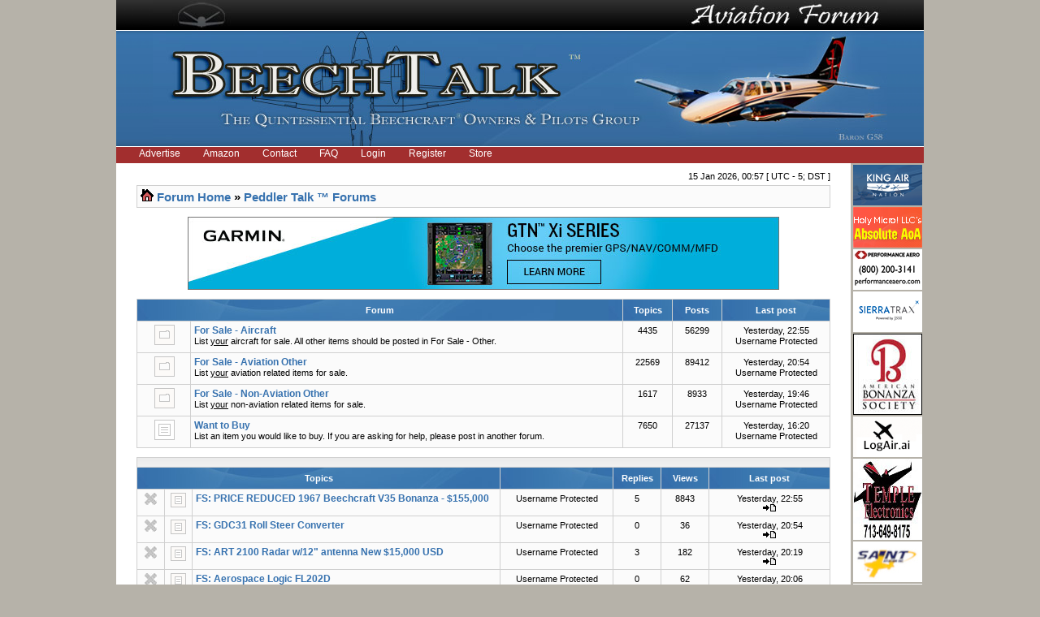

--- FILE ---
content_type: text/html; charset=UTF-8
request_url: https://www.beechtalk.com/forums/viewforum.php?f=6&sid=6fbb88d1ae347cf83a331408768f0128
body_size: 10272
content:
<!DOCTYPE html PUBLIC "-//W3C//DTD XHTML 1.0 Transitional//EN" "http://www.w3.org/TR/xhtml1/DTD/xhtml1-transitional.dtd">
<html xmlns="http://www.w3.org/1999/xhtml" dir="ltr" lang="en-gb" xml:lang="en-gb">
<head>

<meta http-equiv="content-type" content="text/html; charset=UTF-8" />
<meta http-equiv="content-language" content="en-gb" />
<meta http-equiv="X-UA-Compatible" content="IE=EmulateIE7" />
<meta http-equiv="content-style-type" content="text/css" />
<meta http-equiv="imagetoolbar" content="no" />
<meta name="robots" content="noarchive" />
<meta name="googlebot" content="noarchive" />
<meta name="resource-type" content="document" />
<meta name="distribution" content="global" />
<meta name="copyright" content="2002-2006 phpBB Group" />
<meta name="keywords" content="beech beechcraft bonanza baron king queen air raytheon forum forums skipper sundowner musketeer travel pilots pilot owner owners" />
<meta name="description" content="A Beechcraft (Raytheon) Owners &amp; Pilots Group providing discussion forums for all Beech aircraft.  Includes the Bonanza, Baron, King Air, and Premier lines of airplanes, turboprops, and turbojets." />


<link rel="icon" href="https://www.beechtalk.net/images/favicon.ico" type="image/x-icon" />
<link rel="shortcut icon" href="https://www.beechtalk.net/images/favicon.ico" type="image/x-icon" />
<title>BeechTalk - View forum - Peddler Talk ™ Forums</title>

<link rel="stylesheet" href="./styles/BeechTalkStyle/theme/stylesheet.css" type="text/css" />

<script type="text/javascript">
// <![CDATA[


function popup(url, width, height, name)
      {
       if (!name)
       {
          name = '_popup';
       }

       window.open(url.replace(/&amp;/g, '&'), name, 'height=' + height + ',resizable=yes,scrollbars=yes,width=' + width);
         return false;
      }


function jumpto()
{
	var page = prompt('Enter the page number you wish to go to:', '1');
	var perpage = '';
	var base_url = '';

	if (page !== null && !isNaN(page) && page > 0)
	{
		document.location.href = base_url.replace(/&amp;/g, '&') + '&start=' + ((page - 1) * perpage);
	}
}

/**
* Find a member
*/
function find_username()
      {
       popup(url, 760, 570, '_usersearch');
         return false;
      }

/**
* Mark/unmark checklist
* id = ID of parent container, name = name prefix, state = state [true/false]
*/
function marklist(id, name, state)
{
	var parent = document.getElementById(id);
	if (!parent)
	{
		eval('parent = document.' + id);
	}

	if (!parent)
	{
		return;
	}

	var rb = parent.getElementsByTagName('input');
	
	for (var r = 0; r < rb.length; r++)
	{
		if (rb[r].name.substr(0, name.length) == name)
		{
			rb[r].checked = state;
		}
	}
}

function chgClass(element, newClass) {
	var currentClassValue = element.className;
      
	element.className = newClass;
}
 


// ]]>
</script>
</head>
<body class="ltr" onload="document.login.username.focus();">

<a name="top"></a>

<div class="main-wrapper">
	<div class="logoheader">
		<div class="logotop">
			<img class="btbanner" alt="banner" src="https://www.beechtalk.net/images/btbanner-904px-top-new.jpg" />
		</div>
		<div class="logoline"></div>
		<div class="logobottom">
			<img class="btbanner" alt="banner" src="https://www.beechtalk.net/images/btbanner-bottom-current.jpg" />
		</div>
		<div class="logoline"></div>
	</div>
	<div id="menubar">

		<ul id="redbar">
		
		<li><a href="/btc/advertise/">Advertise</a></li>
		<li><a href="/btc/amazon/">Amazon</a></li>
		<li><a href="/btc/btcontact/">Contact</a></li>
		<li><a href="./faq.php?sid=a9bc00a59b59d8c3b41d3992132ea404"">FAQ</a></li>
		<li><a href="/forums/ucp.php?mode=login">Login</a></li>
		<li><a href="./ucp.php?mode=register&amp;sid=a9bc00a59b59d8c3b41d3992132ea404">Register</a></li>
		<li><a href="http://beechtalk.qbstores.com">Store</a></li>
		
		</ul>
		

	</div>

<table width="100%" border="0" cellspacing="0" cellpadding="0" class="btmain">

<tr><td> <!-- btmain -->
	<table width="100%" cellspacing="0" cellpadding="0" class="btmiddle">
	<tr>
	<td width="100%" class="">
	<div id="datebar">
		
		<p style="float:right">15 Jan 2026, 00:57 [ UTC - 5; DST ]</p>
	</div>
	</td>
	</tr>
	<tr>
	<td width="100%">
<div id="wrapcentre">

	<table class="tablebg" width="100%" cellspacing="1" cellpadding="0" style="margin-top: 5px;">
	<tr>
		<td class="row1">
			<p class="breadcrumbs"><img alt="" src="https://www.beechtalk.net/images/nav_icon.gif" border="0"/>&nbsp;<a href="./index.php?sid=a9bc00a59b59d8c3b41d3992132ea404">Forum Home</a> &#187; <a href="./viewforum.php?f=6&amp;sid=a9bc00a59b59d8c3b41d3992132ea404">Peddler Talk ™ Forums</a></p>
		</td>
	</tr>
	</table>
<br>
<center><a href="https://www.beechtalk.com/btc/redir/index.cgi?cid=00000728"><img src="https://www.beechtalk.net/images/bts/Garmin2025-09-22.jpg" alt="Garmin International (Banner)"/></a></center>

	<br />
<!--	<center><h2><font color="#FF0000">Update:</font>There will be a scheduled maintenance period starting at <font color="#FF0000">7a Central (1200Z)</font> today.<br>The board will be inaccessible for approximately 1 hour.  Thanks for your patience!</h2></center><br>   -->

   
<script>
function ignore(forumid,topicid) {
   if (window.XMLHttpRequest) {// code for IE7+, Firefox, Chrome, Opera, Safari
      xmlhttp=new XMLHttpRequest();
   } else {// code for IE6, IE5
      xmlhttp=new ActiveXObject("Microsoft.XMLHTTP");
   }
   xmlhttp.onreadystatechange=function() {
      if (xmlhttp.readyState==4 && xmlhttp.status==200) {
			if(forumid) {
         	id="ignoref"+forumid;
				document.getElementById(id).innerHTML='Ignore Forum';
				if(xmlhttp.responseText=='Ignored') {
					alert('You are now ignoring this forum.  No threads from it will show in View Unread Posts.  Click the link again to remove it from your ignore list.');
					document.getElementById(id).innerHTML='Unignore Forum';
				}
			} else {
				id="ignoret"+topicid;
				ignoreimg = "https://www.beechtalk.net/images/xignore.jpg";
				if(xmlhttp.responseText=='Ignored') {
					ignoreimg = "https://www.beechtalk.net/images/xignorered.jpg";
				}
				document.getElementById(id).src = ignoreimg;
			}	
         document.getElementById(id).src = ignoreimg;
      } else {
      }
   }
	if(forumid) {
	   xmlhttp.open("GET","/forums/ignore.php?f="+forumid,true);
	} else {
	   xmlhttp.open("GET","/forums/ignore.php?t="+topicid,true);
	}
   xmlhttp.send();
}
</script>

<table class="tablebg" cellspacing="1" width="100%">
<!-- <tr>
	<td class="cat" colspan="5" align="right"><a class="nav" href="./index.php?hash=3c372fee&amp;mark=forums&amp;sid=a9bc00a59b59d8c3b41d3992132ea404" onClick="return confirm('Do you want to mark ALL forums read now?')" >Mark All Read</a>&nbsp;</td>
</tr> -->
<tr>
	<th colspan="2">&nbsp;Forum&nbsp;</th>
	<th width="50">&nbsp;Topics&nbsp;</th>
	<th width="50">&nbsp;Posts&nbsp;</th>
	<th>&nbsp;Last post&nbsp;</th>
</tr>

		<tr>
			<td class="rowindex width="50" align="center"><img src="https://www.beechtalk.net/images/theme/forum_read_subforum.gif" width="46" height="25" alt="No unread posts" title="No unread posts" /></td>
			<td class="rowindex width="100%">
				
				<a class="forumlink" href="./viewforum.php?f=43&amp;sid=a9bc00a59b59d8c3b41d3992132ea404">For Sale - Aircraft</a>
				<p class="forumdesc">List <span style="text-decoration: underline">your</span> aircraft for sale. All other items should be posted in For Sale - Other.</p>
				
			</td>
			<td class="rowindex" align="center"><p class="topicdetails">4435</p></td>
			<td class="rowindex" align="center"><p class="topicdetails">56299</p></td>
			<td class="rowindex" align="center" nowrap="nowrap">
				
					<p class="topicdetails">Yesterday, 22:55</p>
					
						<p class="topicdetails">Username Protected
					
					</p>
				
			</td>
		</tr>
	
		<tr>
			<td class="rowindex width="50" align="center"><img src="https://www.beechtalk.net/images/theme/forum_read_subforum.gif" width="46" height="25" alt="No unread posts" title="No unread posts" /></td>
			<td class="rowindex width="100%">
				
				<a class="forumlink" href="./viewforum.php?f=44&amp;sid=a9bc00a59b59d8c3b41d3992132ea404">For Sale - Aviation Other</a>
				<p class="forumdesc">List <span style="text-decoration: underline">your</span> aviation related items for sale.</p>
				
			</td>
			<td class="rowindex" align="center"><p class="topicdetails">22569</p></td>
			<td class="rowindex" align="center"><p class="topicdetails">89412</p></td>
			<td class="rowindex" align="center" nowrap="nowrap">
				
					<p class="topicdetails">Yesterday, 20:54</p>
					
						<p class="topicdetails">Username Protected
					
					</p>
				
			</td>
		</tr>
	
		<tr>
			<td class="rowindex width="50" align="center"><img src="https://www.beechtalk.net/images/theme/forum_read_subforum.gif" width="46" height="25" alt="No unread posts" title="No unread posts" /></td>
			<td class="rowindex width="100%">
				
				<a class="forumlink" href="./viewforum.php?f=46&amp;sid=a9bc00a59b59d8c3b41d3992132ea404">For Sale - Non-Aviation Other</a>
				<p class="forumdesc">List <span style="text-decoration: underline">your</span> non-aviation related items for sale.</p>
				
			</td>
			<td class="rowindex" align="center"><p class="topicdetails">1617</p></td>
			<td class="rowindex" align="center"><p class="topicdetails">8933</p></td>
			<td class="rowindex" align="center" nowrap="nowrap">
				
					<p class="topicdetails">Yesterday, 19:46</p>
					
						<p class="topicdetails">Username Protected
					
					</p>
				
			</td>
		</tr>
	
		<tr>
			<td class="rowindex width="50" align="center"><img src="https://www.beechtalk.net/images/theme/forum_read.gif" width="46" height="25" alt="No unread posts" title="No unread posts" /></td>
			<td class="rowindex width="100%">
				
				<a class="forumlink" href="./viewforum.php?f=45&amp;sid=a9bc00a59b59d8c3b41d3992132ea404">Want to Buy</a>
				<p class="forumdesc">List an item you would like to buy.  If you are asking for help, please post in another forum.</p>
				
			</td>
			<td class="rowindex" align="center"><p class="topicdetails">7650</p></td>
			<td class="rowindex" align="center"><p class="topicdetails">27137</p></td>
			<td class="rowindex" align="center" nowrap="nowrap">
				
					<p class="topicdetails">Yesterday, 16:20</p>
					
						<p class="topicdetails">Username Protected
					
					</p>
				
			</td>
		</tr>
	
</table>
	<br clear="all" />

	<div id="pageheader">
		<!-- <h2><a class="titles" href="./viewforum.php?f=6&amp;sid=a9bc00a59b59d8c3b41d3992132ea404">Peddler Talk ™ Forums</a></h2> -->

		
	</div>

<div id="pagecontent">


		<table class="tablebg" width="100%" cellspacing="1">
		<tr>
			<td class="cat" colspan="7">
				<table width="100%" cellspacing="0">
				<tr class="nav">
					<td valign="middle">&nbsp;</td>
					<td align="right" valign="middle">&nbsp;</td>
				</tr>
				</table>
			</td>
		</tr>

		<tr>
			
				<th colspan="3">&nbsp;Topics&nbsp;</th>
			
			<th>&nbsp;</th>
			<th>&nbsp;Replies&nbsp;</th>
			<th>&nbsp;Views&nbsp;</th>
			<th>&nbsp;Last post&nbsp;</th>
		</tr>

		

			<tr>
				
					<td class="row1" width="25" align="center"><img id="ignoret229759" onclick="ignore(0, 229759)" src="https://www.beechtalk.net/images/xignore.jpg" alt="Permanently Ignore Thread" title="Permanently Ignore Thread" border="0"></td>
				
				<td class="row1" width="25" align="center"><img src="https://www.beechtalk.net/images/theme/topic_read.gif" width="19" height="18" alt="No unread posts" title="No unread posts" /></td>
				<td class="row1">
					
					 <a title="Posted: 31 May 2024, 19:02" href="./viewtopic.php?f=43&amp;t=229759&amp;sid=a9bc00a59b59d8c3b41d3992132ea404" class="topictitle">FS: PRICE REDUCED 1967 Beechcraft V35 Bonanza - $155,000</a>
					
				</td>
				<td class="row2" width="130" align="center"><p class="topicauthor">Username Protected</p></td>
				<td class="row1" width="50" align="center"><p class="topicdetails">5</p></td>
				<td class="row2" width="50" align="center"><p class="topicdetails">8843</p></td>
				<td class="row1" width="140" align="center">
					<p class="topicdetails" style="white-space: nowrap;">Yesterday, 22:55</p>
					<p class="topicdetails">
						<a href="./viewtopic.php?f=43&amp;t=229759&amp;p=3685013&amp;sid=a9bc00a59b59d8c3b41d3992132ea404#p3685013"><img src="https://www.beechtalk.net/images/theme/icon_topic_latest.gif" width="18" height="9" alt="View the latest post" title="View the latest post" /></a>
					</p>
				</td>
			</tr>

		

			<tr>
				
					<td class="row1" width="25" align="center"><img id="ignoret243937" onclick="ignore(0, 243937)" src="https://www.beechtalk.net/images/xignore.jpg" alt="Permanently Ignore Thread" title="Permanently Ignore Thread" border="0"></td>
				
				<td class="row1" width="25" align="center"><img src="https://www.beechtalk.net/images/theme/topic_read.gif" width="19" height="18" alt="No unread posts" title="No unread posts" /></td>
				<td class="row1">
					
					 <a title="Posted: Yesterday, 20:54" href="./viewtopic.php?f=44&amp;t=243937&amp;sid=a9bc00a59b59d8c3b41d3992132ea404" class="topictitle">FS: GDC31 Roll Steer Converter</a>
					
				</td>
				<td class="row2" width="130" align="center"><p class="topicauthor">Username Protected</p></td>
				<td class="row1" width="50" align="center"><p class="topicdetails">0</p></td>
				<td class="row2" width="50" align="center"><p class="topicdetails">36</p></td>
				<td class="row1" width="140" align="center">
					<p class="topicdetails" style="white-space: nowrap;">Yesterday, 20:54</p>
					<p class="topicdetails">
						<a href="./viewtopic.php?f=44&amp;t=243937&amp;p=3690597&amp;sid=a9bc00a59b59d8c3b41d3992132ea404#p3690597"><img src="https://www.beechtalk.net/images/theme/icon_topic_latest.gif" width="18" height="9" alt="View the latest post" title="View the latest post" /></a>
					</p>
				</td>
			</tr>

		

			<tr>
				
					<td class="row1" width="25" align="center"><img id="ignoret243918" onclick="ignore(0, 243918)" src="https://www.beechtalk.net/images/xignore.jpg" alt="Permanently Ignore Thread" title="Permanently Ignore Thread" border="0"></td>
				
				<td class="row1" width="25" align="center"><img src="https://www.beechtalk.net/images/theme/topic_read.gif" width="19" height="18" alt="No unread posts" title="No unread posts" /></td>
				<td class="row1">
					
					 <a title="Posted: Yesterday, 11:26" href="./viewtopic.php?f=44&amp;t=243918&amp;sid=a9bc00a59b59d8c3b41d3992132ea404" class="topictitle">FS: ART 2100 Radar w/12&quot; antenna New $15,000 USD</a>
					
				</td>
				<td class="row2" width="130" align="center"><p class="topicauthor">Username Protected</p></td>
				<td class="row1" width="50" align="center"><p class="topicdetails">3</p></td>
				<td class="row2" width="50" align="center"><p class="topicdetails">182</p></td>
				<td class="row1" width="140" align="center">
					<p class="topicdetails" style="white-space: nowrap;">Yesterday, 20:19</p>
					<p class="topicdetails">
						<a href="./viewtopic.php?f=44&amp;t=243918&amp;p=3690574&amp;sid=a9bc00a59b59d8c3b41d3992132ea404#p3690574"><img src="https://www.beechtalk.net/images/theme/icon_topic_latest.gif" width="18" height="9" alt="View the latest post" title="View the latest post" /></a>
					</p>
				</td>
			</tr>

		

			<tr>
				
					<td class="row1" width="25" align="center"><img id="ignoret243934" onclick="ignore(0, 243934)" src="https://www.beechtalk.net/images/xignore.jpg" alt="Permanently Ignore Thread" title="Permanently Ignore Thread" border="0"></td>
				
				<td class="row1" width="25" align="center"><img src="https://www.beechtalk.net/images/theme/topic_read.gif" width="19" height="18" alt="No unread posts" title="No unread posts" /></td>
				<td class="row1">
					
					 <a title="Posted: Yesterday, 20:06" href="./viewtopic.php?f=44&amp;t=243934&amp;sid=a9bc00a59b59d8c3b41d3992132ea404" class="topictitle">FS: Aerospace Logic FL202D</a>
					
				</td>
				<td class="row2" width="130" align="center"><p class="topicauthor">Username Protected</p></td>
				<td class="row1" width="50" align="center"><p class="topicdetails">0</p></td>
				<td class="row2" width="50" align="center"><p class="topicdetails">62</p></td>
				<td class="row1" width="140" align="center">
					<p class="topicdetails" style="white-space: nowrap;">Yesterday, 20:06</p>
					<p class="topicdetails">
						<a href="./viewtopic.php?f=44&amp;t=243934&amp;p=3690570&amp;sid=a9bc00a59b59d8c3b41d3992132ea404#p3690570"><img src="https://www.beechtalk.net/images/theme/icon_topic_latest.gif" width="18" height="9" alt="View the latest post" title="View the latest post" /></a>
					</p>
				</td>
			</tr>

		

			<tr>
				
					<td class="row1" width="25" align="center"><img id="ignoret243924" onclick="ignore(0, 243924)" src="https://www.beechtalk.net/images/xignore.jpg" alt="Permanently Ignore Thread" title="Permanently Ignore Thread" border="0"></td>
				
				<td class="row1" width="25" align="center"><img src="https://www.beechtalk.net/images/theme/topic_read.gif" width="19" height="18" alt="No unread posts" title="No unread posts" /></td>
				<td class="row1">
					
					 <a title="Posted: Yesterday, 13:52" href="./viewtopic.php?f=44&amp;t=243924&amp;sid=a9bc00a59b59d8c3b41d3992132ea404" class="topictitle">FS: Aspen E5 w/ ACU New w/ Warranty $4500</a>
					
				</td>
				<td class="row2" width="130" align="center"><p class="topicauthor">Username Protected</p></td>
				<td class="row1" width="50" align="center"><p class="topicdetails">1</p></td>
				<td class="row2" width="50" align="center"><p class="topicdetails">104</p></td>
				<td class="row1" width="140" align="center">
					<p class="topicdetails" style="white-space: nowrap;">Yesterday, 19:59</p>
					<p class="topicdetails">
						<a href="./viewtopic.php?f=44&amp;t=243924&amp;p=3690568&amp;sid=a9bc00a59b59d8c3b41d3992132ea404#p3690568"><img src="https://www.beechtalk.net/images/theme/icon_topic_latest.gif" width="18" height="9" alt="View the latest post" title="View the latest post" /></a>
					</p>
				</td>
			</tr>

		

			<tr>
				
					<td class="row1" width="25" align="center"><img id="ignoret243933" onclick="ignore(0, 243933)" src="https://www.beechtalk.net/images/xignore.jpg" alt="Permanently Ignore Thread" title="Permanently Ignore Thread" border="0"></td>
				
				<td class="row1" width="25" align="center"><img src="https://www.beechtalk.net/images/theme/topic_read.gif" width="19" height="18" alt="No unread posts" title="No unread posts" /></td>
				<td class="row1">
					
					 <a title="Posted: Yesterday, 19:46" href="./viewtopic.php?f=46&amp;t=243933&amp;sid=a9bc00a59b59d8c3b41d3992132ea404" class="topictitle">FS: 2012 John Deere 3320R Cab AC Heat, Loader, Snow blower</a>
					
				</td>
				<td class="row2" width="130" align="center"><p class="topicauthor">Username Protected</p></td>
				<td class="row1" width="50" align="center"><p class="topicdetails">0</p></td>
				<td class="row2" width="50" align="center"><p class="topicdetails">114</p></td>
				<td class="row1" width="140" align="center">
					<p class="topicdetails" style="white-space: nowrap;">Yesterday, 19:46</p>
					<p class="topicdetails">
						<a href="./viewtopic.php?f=46&amp;t=243933&amp;p=3690564&amp;sid=a9bc00a59b59d8c3b41d3992132ea404#p3690564"><img src="https://www.beechtalk.net/images/theme/icon_topic_latest.gif" width="18" height="9" alt="View the latest post" title="View the latest post" /></a>
					</p>
				</td>
			</tr>

		

			<tr>
				
					<td class="row1" width="25" align="center"><img id="ignoret243660" onclick="ignore(0, 243660)" src="https://www.beechtalk.net/images/xignore.jpg" alt="Permanently Ignore Thread" title="Permanently Ignore Thread" border="0"></td>
				
				<td class="row1" width="25" align="center"><img src="https://www.beechtalk.net/images/theme/topic_read.gif" width="19" height="18" alt="No unread posts" title="No unread posts" /></td>
				<td class="row1">
					
					 <a title="Posted: 02 Jan 2026, 17:00" href="./viewtopic.php?f=46&amp;t=243660&amp;sid=a9bc00a59b59d8c3b41d3992132ea404" class="topictitle">FS:2005 BMW 330Ci convertible</a>
					
				</td>
				<td class="row2" width="130" align="center"><p class="topicauthor">Username Protected</p></td>
				<td class="row1" width="50" align="center"><p class="topicdetails">8</p></td>
				<td class="row2" width="50" align="center"><p class="topicdetails">1002</p></td>
				<td class="row1" width="140" align="center">
					<p class="topicdetails" style="white-space: nowrap;">Yesterday, 19:40</p>
					<p class="topicdetails">
						<a href="./viewtopic.php?f=46&amp;t=243660&amp;p=3690558&amp;sid=a9bc00a59b59d8c3b41d3992132ea404#p3690558"><img src="https://www.beechtalk.net/images/theme/icon_topic_latest.gif" width="18" height="9" alt="View the latest post" title="View the latest post" /></a>
					</p>
				</td>
			</tr>

		

			<tr>
				
					<td class="row1" width="25" align="center"><img id="ignoret243931" onclick="ignore(0, 243931)" src="https://www.beechtalk.net/images/xignore.jpg" alt="Permanently Ignore Thread" title="Permanently Ignore Thread" border="0"></td>
				
				<td class="row1" width="25" align="center"><img src="https://www.beechtalk.net/images/theme/topic_read.gif" width="19" height="18" alt="No unread posts" title="No unread posts" /></td>
				<td class="row1">
					
					 <a title="Posted: Yesterday, 19:38" href="./viewtopic.php?f=44&amp;t=243931&amp;sid=a9bc00a59b59d8c3b41d3992132ea404" class="topictitle">FS: 2 Robotow’s with Beechcraft attachment</a>
					
				</td>
				<td class="row2" width="130" align="center"><p class="topicauthor">Username Protected</p></td>
				<td class="row1" width="50" align="center"><p class="topicdetails">0</p></td>
				<td class="row2" width="50" align="center"><p class="topicdetails">71</p></td>
				<td class="row1" width="140" align="center">
					<p class="topicdetails" style="white-space: nowrap;">Yesterday, 19:38</p>
					<p class="topicdetails">
						<a href="./viewtopic.php?f=44&amp;t=243931&amp;p=3690557&amp;sid=a9bc00a59b59d8c3b41d3992132ea404#p3690557"><img src="https://www.beechtalk.net/images/theme/icon_topic_latest.gif" width="18" height="9" alt="View the latest post" title="View the latest post" /></a>
					</p>
				</td>
			</tr>

		

			<tr>
				
					<td class="row1" width="25" align="center"><img id="ignoret243930" onclick="ignore(0, 243930)" src="https://www.beechtalk.net/images/xignore.jpg" alt="Permanently Ignore Thread" title="Permanently Ignore Thread" border="0"></td>
				
				<td class="row1" width="25" align="center"><img src="https://www.beechtalk.net/images/theme/topic_read.gif" width="19" height="18" alt="No unread posts" title="No unread posts" /></td>
				<td class="row1">
					
					 <a title="Posted: Yesterday, 19:32" href="./viewtopic.php?f=44&amp;t=243930&amp;sid=a9bc00a59b59d8c3b41d3992132ea404" class="topictitle">FS: Beechcraft Towbar</a>
					
				</td>
				<td class="row2" width="130" align="center"><p class="topicauthor">Username Protected</p></td>
				<td class="row1" width="50" align="center"><p class="topicdetails">0</p></td>
				<td class="row2" width="50" align="center"><p class="topicdetails">85</p></td>
				<td class="row1" width="140" align="center">
					<p class="topicdetails" style="white-space: nowrap;">Yesterday, 19:32</p>
					<p class="topicdetails">
						<a href="./viewtopic.php?f=44&amp;t=243930&amp;p=3690555&amp;sid=a9bc00a59b59d8c3b41d3992132ea404#p3690555"><img src="https://www.beechtalk.net/images/theme/icon_topic_latest.gif" width="18" height="9" alt="View the latest post" title="View the latest post" /></a>
					</p>
				</td>
			</tr>

		

			<tr>
				
					<td class="row1" width="25" align="center"><img id="ignoret243907" onclick="ignore(0, 243907)" src="https://www.beechtalk.net/images/xignore.jpg" alt="Permanently Ignore Thread" title="Permanently Ignore Thread" border="0"></td>
				
				<td class="row1" width="25" align="center"><img src="https://www.beechtalk.net/images/theme/topic_read.gif" width="19" height="18" alt="No unread posts" title="No unread posts" /></td>
				<td class="row1">
					
					 <a title="Posted: 13 Jan 2026, 20:55" href="./viewtopic.php?f=44&amp;t=243907&amp;sid=a9bc00a59b59d8c3b41d3992132ea404" class="topictitle">FS: SOLD; PMA8000B Audio Panel</a>
					
				</td>
				<td class="row2" width="130" align="center"><p class="topicauthor">Username Protected</p></td>
				<td class="row1" width="50" align="center"><p class="topicdetails">5</p></td>
				<td class="row2" width="50" align="center"><p class="topicdetails">248</p></td>
				<td class="row1" width="140" align="center">
					<p class="topicdetails" style="white-space: nowrap;">Yesterday, 18:14</p>
					<p class="topicdetails">
						<a href="./viewtopic.php?f=44&amp;t=243907&amp;p=3690523&amp;sid=a9bc00a59b59d8c3b41d3992132ea404#p3690523"><img src="https://www.beechtalk.net/images/theme/icon_topic_latest.gif" width="18" height="9" alt="View the latest post" title="View the latest post" /></a>
					</p>
				</td>
			</tr>

		

			<tr>
				
					<td class="row1" width="25" align="center"><img id="ignoret243745" onclick="ignore(0, 243745)" src="https://www.beechtalk.net/images/xignore.jpg" alt="Permanently Ignore Thread" title="Permanently Ignore Thread" border="0"></td>
				
				<td class="row1" width="25" align="center"><img src="https://www.beechtalk.net/images/theme/topic_read.gif" width="19" height="18" alt="No unread posts" title="No unread posts" /></td>
				<td class="row1">
					
					 <a title="Posted: 07 Jan 2026, 11:17" href="./viewtopic.php?f=43&amp;t=243745&amp;sid=a9bc00a59b59d8c3b41d3992132ea404" class="topictitle">FS: 1998 Piper Archer III and Titan T51 Mustang Auction</a>
					
				</td>
				<td class="row2" width="130" align="center"><p class="topicauthor">Username Protected</p></td>
				<td class="row1" width="50" align="center"><p class="topicdetails">3</p></td>
				<td class="row2" width="50" align="center"><p class="topicdetails">902</p></td>
				<td class="row1" width="140" align="center">
					<p class="topicdetails" style="white-space: nowrap;">Yesterday, 17:15</p>
					<p class="topicdetails">
						<a href="./viewtopic.php?f=43&amp;t=243745&amp;p=3690503&amp;sid=a9bc00a59b59d8c3b41d3992132ea404#p3690503"><img src="https://www.beechtalk.net/images/theme/icon_topic_latest.gif" width="18" height="9" alt="View the latest post" title="View the latest post" /></a>
					</p>
				</td>
			</tr>

		

			<tr>
				
					<td class="row1" width="25" align="center"><img id="ignoret243928" onclick="ignore(0, 243928)" src="https://www.beechtalk.net/images/xignore.jpg" alt="Permanently Ignore Thread" title="Permanently Ignore Thread" border="0"></td>
				
				<td class="row1" width="25" align="center"><img src="https://www.beechtalk.net/images/theme/topic_read.gif" width="19" height="18" alt="No unread posts" title="No unread posts" /></td>
				<td class="row1">
					
					 <a title="Posted: Yesterday, 17:11" href="./viewtopic.php?f=43&amp;t=243928&amp;sid=a9bc00a59b59d8c3b41d3992132ea404" class="topictitle">FS: 2008 TurboNormal NXi G36! LOADED LOADED LOADED!</a>
					
				</td>
				<td class="row2" width="130" align="center"><p class="topicauthor">Username Protected</p></td>
				<td class="row1" width="50" align="center"><p class="topicdetails">0</p></td>
				<td class="row2" width="50" align="center"><p class="topicdetails">149</p></td>
				<td class="row1" width="140" align="center">
					<p class="topicdetails" style="white-space: nowrap;">Yesterday, 17:11</p>
					<p class="topicdetails">
						<a href="./viewtopic.php?f=43&amp;t=243928&amp;p=3690502&amp;sid=a9bc00a59b59d8c3b41d3992132ea404#p3690502"><img src="https://www.beechtalk.net/images/theme/icon_topic_latest.gif" width="18" height="9" alt="View the latest post" title="View the latest post" /></a>
					</p>
				</td>
			</tr>

		

			<tr>
				
					<td class="row1" width="25" align="center"><img id="ignoret243166" onclick="ignore(0, 243166)" src="https://www.beechtalk.net/images/xignore.jpg" alt="Permanently Ignore Thread" title="Permanently Ignore Thread" border="0"></td>
				
				<td class="row1" width="25" align="center"><img src="https://www.beechtalk.net/images/theme/topic_read.gif" width="19" height="18" alt="No unread posts" title="No unread posts" /></td>
				<td class="row1">
					
					 <a title="Posted: 09 Dec 2025, 21:43" href="./viewtopic.php?f=44&amp;t=243166&amp;sid=a9bc00a59b59d8c3b41d3992132ea404" class="topictitle">FS: King KLN-94 GPS $800</a>
					
				</td>
				<td class="row2" width="130" align="center"><p class="topicauthor">Username Protected</p></td>
				<td class="row1" width="50" align="center"><p class="topicdetails">6</p></td>
				<td class="row2" width="50" align="center"><p class="topicdetails">1015</p></td>
				<td class="row1" width="140" align="center">
					<p class="topicdetails" style="white-space: nowrap;">Yesterday, 14:11</p>
					<p class="topicdetails">
						<a href="./viewtopic.php?f=44&amp;t=243166&amp;p=3690422&amp;sid=a9bc00a59b59d8c3b41d3992132ea404#p3690422"><img src="https://www.beechtalk.net/images/theme/icon_topic_latest.gif" width="18" height="9" alt="View the latest post" title="View the latest post" /></a>
					</p>
				</td>
			</tr>

		

			<tr>
				
					<td class="row1" width="25" align="center"><img id="ignoret243830" onclick="ignore(0, 243830)" src="https://www.beechtalk.net/images/xignore.jpg" alt="Permanently Ignore Thread" title="Permanently Ignore Thread" border="0"></td>
				
				<td class="row1" width="25" align="center"><img src="https://www.beechtalk.net/images/theme/topic_read.gif" width="19" height="18" alt="No unread posts" title="No unread posts" /></td>
				<td class="row1">
					
					 <a title="Posted: 10 Jan 2026, 13:35" href="./viewtopic.php?f=44&amp;t=243830&amp;sid=a9bc00a59b59d8c3b41d3992132ea404" class="topictitle">FS: Ramshead Seat Covers -tan low back PriceDrop $100 / $350</a>
					
				</td>
				<td class="row2" width="130" align="center"><p class="topicauthor">Username Protected</p></td>
				<td class="row1" width="50" align="center"><p class="topicdetails">1</p></td>
				<td class="row2" width="50" align="center"><p class="topicdetails">316</p></td>
				<td class="row1" width="140" align="center">
					<p class="topicdetails" style="white-space: nowrap;">Yesterday, 12:41</p>
					<p class="topicdetails">
						<a href="./viewtopic.php?f=44&amp;t=243830&amp;p=3690376&amp;sid=a9bc00a59b59d8c3b41d3992132ea404#p3690376"><img src="https://www.beechtalk.net/images/theme/icon_topic_latest.gif" width="18" height="9" alt="View the latest post" title="View the latest post" /></a>
					</p>
				</td>
			</tr>

		

			<tr>
				
					<td class="row1" width="25" align="center"><img id="ignoret243919" onclick="ignore(0, 243919)" src="https://www.beechtalk.net/images/xignore.jpg" alt="Permanently Ignore Thread" title="Permanently Ignore Thread" border="0"></td>
				
				<td class="row1" width="25" align="center"><img src="https://www.beechtalk.net/images/theme/topic_read.gif" width="19" height="18" alt="No unread posts" title="No unread posts" /></td>
				<td class="row1">
					
					 <a title="Posted: Yesterday, 11:54" href="./viewtopic.php?f=44&amp;t=243919&amp;sid=a9bc00a59b59d8c3b41d3992132ea404" class="topictitle">FS: B-KOOL 12V Cooler</a>
					
				</td>
				<td class="row2" width="130" align="center"><p class="topicauthor">Username Protected</p></td>
				<td class="row1" width="50" align="center"><p class="topicdetails">0</p></td>
				<td class="row2" width="50" align="center"><p class="topicdetails">76</p></td>
				<td class="row1" width="140" align="center">
					<p class="topicdetails" style="white-space: nowrap;">Yesterday, 11:54</p>
					<p class="topicdetails">
						<a href="./viewtopic.php?f=44&amp;t=243919&amp;p=3690355&amp;sid=a9bc00a59b59d8c3b41d3992132ea404#p3690355"><img src="https://www.beechtalk.net/images/theme/icon_topic_latest.gif" width="18" height="9" alt="View the latest post" title="View the latest post" /></a>
					</p>
				</td>
			</tr>

		

			<tr>
				
					<td class="row1" width="25" align="center"><img id="ignoret243264" onclick="ignore(0, 243264)" src="https://www.beechtalk.net/images/xignore.jpg" alt="Permanently Ignore Thread" title="Permanently Ignore Thread" border="0"></td>
				
				<td class="row1" width="25" align="center"><img src="https://www.beechtalk.net/images/theme/topic_read.gif" width="19" height="18" alt="No unread posts" title="No unread posts" /></td>
				<td class="row1">
					
					 <a title="Posted: 13 Dec 2025, 15:52" href="./viewtopic.php?f=44&amp;t=243264&amp;sid=a9bc00a59b59d8c3b41d3992132ea404" class="topictitle">FS: GFC500 Brackets and Install Kit</a>
					
				</td>
				<td class="row2" width="130" align="center"><p class="topicauthor">Username Protected</p></td>
				<td class="row1" width="50" align="center"><p class="topicdetails">10</p></td>
				<td class="row2" width="50" align="center"><p class="topicdetails">1322</p></td>
				<td class="row1" width="140" align="center">
					<p class="topicdetails" style="white-space: nowrap;">Yesterday, 09:39</p>
					<p class="topicdetails">
						<a href="./viewtopic.php?f=44&amp;t=243264&amp;p=3690288&amp;sid=a9bc00a59b59d8c3b41d3992132ea404#p3690288"><img src="https://www.beechtalk.net/images/theme/icon_topic_latest.gif" width="18" height="9" alt="View the latest post" title="View the latest post" /></a>
					</p>
				</td>
			</tr>

		

			<tr>
				
					<td class="row1" width="25" align="center"><img id="ignoret243917" onclick="ignore(0, 243917)" src="https://www.beechtalk.net/images/xignore.jpg" alt="Permanently Ignore Thread" title="Permanently Ignore Thread" border="0"></td>
				
				<td class="row1" width="25" align="center"><img src="https://www.beechtalk.net/images/theme/topic_read.gif" width="19" height="18" alt="No unread posts" title="No unread posts" /></td>
				<td class="row1">
					
					 <a title="Posted: Yesterday, 08:58" href="./viewtopic.php?f=44&amp;t=243917&amp;sid=a9bc00a59b59d8c3b41d3992132ea404" class="topictitle">FS: Baron 58 POH pages only $25 free shipping</a>
					
				</td>
				<td class="row2" width="130" align="center"><p class="topicauthor">Username Protected</p></td>
				<td class="row1" width="50" align="center"><p class="topicdetails">0</p></td>
				<td class="row2" width="50" align="center"><p class="topicdetails">67</p></td>
				<td class="row1" width="140" align="center">
					<p class="topicdetails" style="white-space: nowrap;">Yesterday, 08:58</p>
					<p class="topicdetails">
						<a href="./viewtopic.php?f=44&amp;t=243917&amp;p=3690273&amp;sid=a9bc00a59b59d8c3b41d3992132ea404#p3690273"><img src="https://www.beechtalk.net/images/theme/icon_topic_latest.gif" width="18" height="9" alt="View the latest post" title="View the latest post" /></a>
					</p>
				</td>
			</tr>

		

			<tr>
				
					<td class="row1" width="25" align="center"><img id="ignoret243868" onclick="ignore(0, 243868)" src="https://www.beechtalk.net/images/xignore.jpg" alt="Permanently Ignore Thread" title="Permanently Ignore Thread" border="0"></td>
				
				<td class="row1" width="25" align="center"><img src="https://www.beechtalk.net/images/theme/topic_read.gif" width="19" height="18" alt="No unread posts" title="No unread posts" /></td>
				<td class="row1">
					
					 <a title="Posted: 12 Jan 2026, 05:53" href="./viewtopic.php?f=44&amp;t=243868&amp;sid=a9bc00a59b59d8c3b41d3992132ea404" class="topictitle">FS: KFC200 Autopilot B55 / Autopilot Test Unit</a>
					
				</td>
				<td class="row2" width="130" align="center"><p class="topicauthor">Username Protected</p></td>
				<td class="row1" width="50" align="center"><p class="topicdetails">1</p></td>
				<td class="row2" width="50" align="center"><p class="topicdetails">293</p></td>
				<td class="row1" width="140" align="center">
					<p class="topicdetails" style="white-space: nowrap;">Yesterday, 08:07</p>
					<p class="topicdetails">
						<a href="./viewtopic.php?f=44&amp;t=243868&amp;p=3690262&amp;sid=a9bc00a59b59d8c3b41d3992132ea404#p3690262"><img src="https://www.beechtalk.net/images/theme/icon_topic_latest.gif" width="18" height="9" alt="View the latest post" title="View the latest post" /></a>
					</p>
				</td>
			</tr>

		

			<tr>
				
					<td class="row1" width="25" align="center"><img id="ignoret242342" onclick="ignore(0, 242342)" src="https://www.beechtalk.net/images/xignore.jpg" alt="Permanently Ignore Thread" title="Permanently Ignore Thread" border="0"></td>
				
				<td class="row1" width="25" align="center"><img src="https://www.beechtalk.net/images/theme/topic_read.gif" width="19" height="18" alt="No unread posts" title="No unread posts" /></td>
				<td class="row1">
					
					 <a title="Posted: 03 Nov 2025, 21:29" href="./viewtopic.php?f=43&amp;t=242342&amp;sid=a9bc00a59b59d8c3b41d3992132ea404" class="topictitle">FS: 1965 S35 Bonanza - Garmin, price reduction</a>
					
				</td>
				<td class="row2" width="130" align="center"><p class="topicauthor">Username Protected</p></td>
				<td class="row1" width="50" align="center"><p class="topicdetails">5</p></td>
				<td class="row2" width="50" align="center"><p class="topicdetails">4088</p></td>
				<td class="row1" width="140" align="center">
					<p class="topicdetails" style="white-space: nowrap;">Yesterday, 00:15</p>
					<p class="topicdetails">
						<a href="./viewtopic.php?f=43&amp;t=242342&amp;p=3690221&amp;sid=a9bc00a59b59d8c3b41d3992132ea404#p3690221"><img src="https://www.beechtalk.net/images/theme/icon_topic_latest.gif" width="18" height="9" alt="View the latest post" title="View the latest post" /></a>
					</p>
				</td>
			</tr>

		

			<tr>
				
					<td class="row1" width="25" align="center"><img id="ignoret242721" onclick="ignore(0, 242721)" src="https://www.beechtalk.net/images/xignore.jpg" alt="Permanently Ignore Thread" title="Permanently Ignore Thread" border="0"></td>
				
				<td class="row1" width="25" align="center"><img src="https://www.beechtalk.net/images/theme/topic_read.gif" width="19" height="18" alt="No unread posts" title="No unread posts" /></td>
				<td class="row1">
					
					 <a title="Posted: 18 Nov 2025, 23:57" href="./viewtopic.php?f=44&amp;t=242721&amp;sid=a9bc00a59b59d8c3b41d3992132ea404" class="topictitle">FS: STEC 50 components</a>
					
				</td>
				<td class="row2" width="130" align="center"><p class="topicauthor">Username Protected</p></td>
				<td class="row1" width="50" align="center"><p class="topicdetails">4</p></td>
				<td class="row2" width="50" align="center"><p class="topicdetails">942</p></td>
				<td class="row1" width="140" align="center">
					<p class="topicdetails" style="white-space: nowrap;">Yesterday, 00:03</p>
					<p class="topicdetails">
						<a href="./viewtopic.php?f=44&amp;t=242721&amp;p=3690217&amp;sid=a9bc00a59b59d8c3b41d3992132ea404#p3690217"><img src="https://www.beechtalk.net/images/theme/icon_topic_latest.gif" width="18" height="9" alt="View the latest post" title="View the latest post" /></a>
					</p>
				</td>
			</tr>

		

			<tr>
				
					<td class="row1" width="25" align="center"><img id="ignoret243705" onclick="ignore(0, 243705)" src="https://www.beechtalk.net/images/xignore.jpg" alt="Permanently Ignore Thread" title="Permanently Ignore Thread" border="0"></td>
				
				<td class="row1" width="25" align="center"><img src="https://www.beechtalk.net/images/theme/topic_read.gif" width="19" height="18" alt="No unread posts" title="No unread posts" /></td>
				<td class="row1">
					
					 <a title="Posted: 05 Jan 2026, 07:44" href="./viewtopic.php?f=46&amp;t=243705&amp;sid=a9bc00a59b59d8c3b41d3992132ea404" class="topictitle">Sold: New MacBook Air M1 8GB 256GB</a>
					
				</td>
				<td class="row2" width="130" align="center"><p class="topicauthor">Username Protected</p></td>
				<td class="row1" width="50" align="center"><p class="topicdetails">10</p></td>
				<td class="row2" width="50" align="center"><p class="topicdetails">675</p></td>
				<td class="row1" width="140" align="center">
					<p class="topicdetails" style="white-space: nowrap;">13 Jan 2026, 23:19</p>
					<p class="topicdetails">
						<a href="./viewtopic.php?f=46&amp;t=243705&amp;p=3690203&amp;sid=a9bc00a59b59d8c3b41d3992132ea404#p3690203"><img src="https://www.beechtalk.net/images/theme/icon_topic_latest.gif" width="18" height="9" alt="View the latest post" title="View the latest post" /></a>
					</p>
				</td>
			</tr>

		

			<tr>
				
					<td class="row1" width="25" align="center"><img id="ignoret243909" onclick="ignore(0, 243909)" src="https://www.beechtalk.net/images/xignore.jpg" alt="Permanently Ignore Thread" title="Permanently Ignore Thread" border="0"></td>
				
				<td class="row1" width="25" align="center"><img src="https://www.beechtalk.net/images/theme/topic_read.gif" width="19" height="18" alt="No unread posts" title="No unread posts" /></td>
				<td class="row1">
					
					 <a title="Posted: 13 Jan 2026, 22:25" href="./viewtopic.php?f=44&amp;t=243909&amp;sid=a9bc00a59b59d8c3b41d3992132ea404" class="topictitle">FS: Book - Pre-Buy Guide for Amateur Built Aircraft</a>
					
				</td>
				<td class="row2" width="130" align="center"><p class="topicauthor">Username Protected</p></td>
				<td class="row1" width="50" align="center"><p class="topicdetails">0</p></td>
				<td class="row2" width="50" align="center"><p class="topicdetails">65</p></td>
				<td class="row1" width="140" align="center">
					<p class="topicdetails" style="white-space: nowrap;">13 Jan 2026, 22:25</p>
					<p class="topicdetails">
						<a href="./viewtopic.php?f=44&amp;t=243909&amp;p=3690177&amp;sid=a9bc00a59b59d8c3b41d3992132ea404#p3690177"><img src="https://www.beechtalk.net/images/theme/icon_topic_latest.gif" width="18" height="9" alt="View the latest post" title="View the latest post" /></a>
					</p>
				</td>
			</tr>

		

			<tr>
				
					<td class="row1" width="25" align="center"><img id="ignoret243906" onclick="ignore(0, 243906)" src="https://www.beechtalk.net/images/xignore.jpg" alt="Permanently Ignore Thread" title="Permanently Ignore Thread" border="0"></td>
				
				<td class="row1" width="25" align="center"><img src="https://www.beechtalk.net/images/theme/topic_read.gif" width="19" height="18" alt="No unread posts" title="No unread posts" /></td>
				<td class="row1">
					
					 <a title="Posted: 13 Jan 2026, 20:29" href="./viewtopic.php?f=43&amp;t=243906&amp;sid=a9bc00a59b59d8c3b41d3992132ea404" class="topictitle">Want to buy 84 or newer A36</a>
					
				</td>
				<td class="row2" width="130" align="center"><p class="topicauthor">Username Protected</p></td>
				<td class="row1" width="50" align="center"><p class="topicdetails">0</p></td>
				<td class="row2" width="50" align="center"><p class="topicdetails">218</p></td>
				<td class="row1" width="140" align="center">
					<p class="topicdetails" style="white-space: nowrap;">13 Jan 2026, 20:29</p>
					<p class="topicdetails">
						<a href="./viewtopic.php?f=43&amp;t=243906&amp;p=3690131&amp;sid=a9bc00a59b59d8c3b41d3992132ea404#p3690131"><img src="https://www.beechtalk.net/images/theme/icon_topic_latest.gif" width="18" height="9" alt="View the latest post" title="View the latest post" /></a>
					</p>
				</td>
			</tr>

		

			<tr>
				
					<td class="row1" width="25" align="center"><img id="ignoret242600" onclick="ignore(0, 242600)" src="https://www.beechtalk.net/images/xignore.jpg" alt="Permanently Ignore Thread" title="Permanently Ignore Thread" border="0"></td>
				
				<td class="row1" width="25" align="center"><img src="https://www.beechtalk.net/images/theme/topic_read.gif" width="19" height="18" alt="No unread posts" title="No unread posts" /></td>
				<td class="row1">
					
					 <a title="Posted: 14 Nov 2025, 10:38" href="./viewtopic.php?f=44&amp;t=242600&amp;sid=a9bc00a59b59d8c3b41d3992132ea404" class="topictitle">FS: GDL52 -$750</a>
					
				</td>
				<td class="row2" width="130" align="center"><p class="topicauthor">Username Protected</p></td>
				<td class="row1" width="50" align="center"><p class="topicdetails">2</p></td>
				<td class="row2" width="50" align="center"><p class="topicdetails">693</p></td>
				<td class="row1" width="140" align="center">
					<p class="topicdetails" style="white-space: nowrap;">13 Jan 2026, 19:44</p>
					<p class="topicdetails">
						<a href="./viewtopic.php?f=44&amp;t=242600&amp;p=3690118&amp;sid=a9bc00a59b59d8c3b41d3992132ea404#p3690118"><img src="https://www.beechtalk.net/images/theme/icon_topic_latest.gif" width="18" height="9" alt="View the latest post" title="View the latest post" /></a>
					</p>
				</td>
			</tr>

		

			<tr>
				
					<td class="row1" width="25" align="center"><img id="ignoret243633" onclick="ignore(0, 243633)" src="https://www.beechtalk.net/images/xignore.jpg" alt="Permanently Ignore Thread" title="Permanently Ignore Thread" border="0"></td>
				
				<td class="row1" width="25" align="center"><img src="https://www.beechtalk.net/images/theme/topic_read.gif" width="19" height="18" alt="No unread posts" title="No unread posts" /></td>
				<td class="row1">
					
					 <a title="Posted: 01 Jan 2026, 11:51" href="./viewtopic.php?f=44&amp;t=243633&amp;sid=a9bc00a59b59d8c3b41d3992132ea404" class="topictitle">FS: beechraft Dual yoke w/ both control wheels</a>
					
				</td>
				<td class="row2" width="130" align="center"><p class="topicauthor">Username Protected</p></td>
				<td class="row1" width="50" align="center"><p class="topicdetails">1</p></td>
				<td class="row2" width="50" align="center"><p class="topicdetails">409</p></td>
				<td class="row1" width="140" align="center">
					<p class="topicdetails" style="white-space: nowrap;">13 Jan 2026, 16:36</p>
					<p class="topicdetails">
						<a href="./viewtopic.php?f=44&amp;t=243633&amp;p=3690041&amp;sid=a9bc00a59b59d8c3b41d3992132ea404#p3690041"><img src="https://www.beechtalk.net/images/theme/icon_topic_latest.gif" width="18" height="9" alt="View the latest post" title="View the latest post" /></a>
					</p>
				</td>
			</tr>

		

		<tr align="center">
			
				<td class="cat" colspan="7">
			
					<form method="post" action="./viewforum.php?f=6&amp;sid=a9bc00a59b59d8c3b41d3992132ea404"><span class="gensmall">Display topics from previous:</span>&nbsp;<select name="st" id="st"><option value="0" selected="selected">All Topics</option><option value="1">1 day</option><option value="7">7 days</option><option value="14">2 weeks</option><option value="30">1 month</option><option value="90">3 months</option><option value="180">6 months</option><option value="365">1 year</option></select>&nbsp;<span class="gensmall">Sort by</span> <select name="sk" id="sk"><option value="a">Author</option><option value="t" selected="selected">Post time</option><option value="r">Replies</option><option value="s">Subject</option><option value="v">Views</option></select> <select name="sd" id="sd"><option value="a">Ascending</option><option value="d" selected="selected">Descending</option></select>&nbsp;<input class="btnlite" type="submit" name="sort" value="Go" /></form>
				</td>
		</tr>
		</table>
	

		<br clear="all" />
</div>

	

	<br style="clear: both;" />

<table class="tablebg" width="100%" cellspacing="1" cellpadding="0" style="margin-top: 5px;">
	<tr>
		<td class="row1">
			<p class="breadcrumbs"><img alt="" src="https://www.beechtalk.net/images/nav_icon.gif" border="0"/>&nbsp;<a href="./index.php?sid=a9bc00a59b59d8c3b41d3992132ea404">Forum Home</a> &#187; <a href="./viewforum.php?f=6&amp;sid=a9bc00a59b59d8c3b41d3992132ea404">Peddler Talk ™ Forums</a></p>
		</td>
	</tr>
	</table>
<br>
<center><a href="https://www.beechtalk.com/btc/redir/index.cgi?cid=00001157"><img src="https://www.beechtalk.net/images/bts/PlaneACBanner2026.png" alt="PlaneAC"/></a></center>

<br clear="all" />

<table width="100%" cellspacing="0">
<tr>
	<td></td>
	<td align="right">
	<form method="post" name="jumpbox" action="./viewforum.php?sid=a9bc00a59b59d8c3b41d3992132ea404" onsubmit="if(document.jumpbox.f.value == -1){return false;}">

	<table cellspacing="0" cellpadding="0" border="0">
	<tr>
		<td nowrap="nowrap"><span class="gensmall">Jump to:</span>&nbsp;<select name="f" onchange="if(this.options[this.selectedIndex].value != -1){ document.forms['jumpbox'].submit() }">

		
			<option value="-1">Select a forum</option>
		<option value="-1">------------------</option>
			<option value="15">BeechTalk News</option>
		
			<option value="17">How-To's &amp; FAQ</option>
		
			<option value="33">Introductions</option>
		
			<option value="1">Beechcraft Specific Discussion Forums</option>
		
			<option value="2">&nbsp; &nbsp;Beech Singles</option>
		
			<option value="3">&nbsp; &nbsp;Beech Twins</option>
		
			<option value="38">&nbsp; &nbsp;&nbsp; &nbsp;Twin Bonanzas</option>
		
			<option value="4">&nbsp; &nbsp;Beech Turbines</option>
		
			<option value="32">&nbsp; &nbsp;Beech Classics</option>
		
			<option value="48">Non-Beechcraft Discussion Forum</option>
		
			<option value="49">&nbsp; &nbsp;Brand X Talk ™</option>
		
			<option value="9">Aviation Discussion Forums</option>
		
			<option value="7">&nbsp; &nbsp;Plane Talk ™</option>
		
			<option value="37">&nbsp; &nbsp;Engine Talk ™</option>
		
			<option value="21">&nbsp; &nbsp;Panel Talk ™</option>
		
			<option value="34">&nbsp; &nbsp;Portable Talk ™</option>
		
			<option value="42">&nbsp; &nbsp;IFR/WX Talk ™</option>
		
			<option value="35">&nbsp; &nbsp;Trip Talk ™</option>
		
			<option value="47">&nbsp; &nbsp;Training Talk ™</option>
		
			<option value="50">&nbsp; &nbsp;Job Talk ™</option>
		
			<option value="36">&nbsp; &nbsp;Club Talk ™</option>
		
			<option value="41">&nbsp; &nbsp;Crash Talk ™</option>
		
			<option value="6" selected="selected">Peddler Talk ™ Forums</option>
		
			<option value="43">&nbsp; &nbsp;For Sale - Aircraft</option>
		
			<option value="51">&nbsp; &nbsp;&nbsp; &nbsp;Archive - Sold Aircraft</option>
		
			<option value="44">&nbsp; &nbsp;For Sale - Aviation Other</option>
		
			<option value="52">&nbsp; &nbsp;&nbsp; &nbsp;Archive - Sold Aviation Other</option>
		
			<option value="46">&nbsp; &nbsp;For Sale - Non-Aviation Other</option>
		
			<option value="53">&nbsp; &nbsp;&nbsp; &nbsp;Archive - Sold Non-Aviation Other</option>
		
			<option value="45">&nbsp; &nbsp;Want to Buy</option>
		
			<option value="40">General Discussion Forums</option>
		

		</select>&nbsp;<input class="btnlite" type="submit" value="Go" /></td>
	</tr>
	</table>

	</form>
</td>
</tr>
</table>

</div>
<img src="./cron.php?cron_type=populate_calendar&amp;sid=a9bc00a59b59d8c3b41d3992132ea404" width="1" height="1"  />

<div id="wrapfooter">
	
</div>
	
<br/>

<center>
<div style="padding: 5px; text-align: center;"><a href="./index.php?mobile=mobile">Switch to mobile style</a></div>

<table width="90%"><tr><td>
<a href="/btc/tos/">Terms of Service</a> | <a href="/forums/faq.php">Forum FAQ</a> | <a href="/btc/btcontact/">Contact Us</a>
<br /><br />
<font size="-5">BeechTalk, LLC is the quintessential Beechcraft Owners &amp; Pilots Group providing a 
forum for the discussion of technical, practical, and entertaining issues relating to all Beech aircraft. These include 
the Bonanza (both V-tail and straight-tail models), Baron, Debonair, Duke, Twin Bonanza, King Air, Sierra, Skipper, Sport, Sundowner, 
Musketeer, Travel Air, Starship, Queen Air, BeechJet, and Premier lines of airplanes, turboprops, and turbojets.<br /><br />
BeechTalk, LLC is not affiliated or endorsed by the Beechcraft Corporation, its subsidiaries, or affiliates. 
Beechcraft&trade;, King Air&trade;, and Travel Air&trade; are the registered trademarks of the Beechcraft Corporation.<br /><br />
Copyright&copy; BeechTalk, LLC 2007-2026
<br /><br /></font>
</td></tr></table></center>

</td></tr>
</table> <!-- bt middle table -->

</td><td>
<table width="100%" cellspacing="0" cellpadding="0" class="btright">
<tr><td><a href="https://www.beechtalk.com/btc/redir/index.cgi?cid=00000868" target="_blank"><img src="https://www.beechtalk.net/images/bts/kingairnation-85x50.png" alt=".kingairnation-85x50.png." /></a></td></tr>
<tr><td><a href="https://www.beechtalk.com/btc/redir/index.cgi?cid=00001120" target="_blank"><img src="https://www.beechtalk.net/images/bts/holymicro-85x50.jpg" alt=".holymicro-85x50.jpg." /></a></td></tr>
<tr><td><a href="https://www.beechtalk.com/btc/redir/index.cgi?cid=00001131" target="_blank"><img src="https://www.beechtalk.net/images/bts/performanceaero-85x50.jpg" alt=".performanceaero-85x50.jpg." /></a></td></tr>
<tr><td><a href="https://www.beechtalk.com/btc/redir/index.cgi?cid=00000934" target="_blank"><img src="https://www.beechtalk.net/images/bts/sierratrax-85x50.png" alt=".sierratrax-85x50.png." /></a></td></tr>
<tr><td><a href="https://www.beechtalk.com/btc/redir/index.cgi?cid=00000477" target="_blank"><img src="https://www.beechtalk.net/images/bts/ABS-85x100.jpg" alt=".ABS-85x100.jpg." /></a></td></tr>
<tr><td><a href="https://www.beechtalk.com/btc/redir/index.cgi?cid=00001163" target="_blank"><img src="https://www.beechtalk.net/images/bts/LogAirLower85x50.png" alt=".LogAirLower85x50.png." /></a></td></tr>
<tr><td><a href="https://www.beechtalk.com/btc/redir/index.cgi?cid=00000722" target="_blank"><img src="https://www.beechtalk.net/images/bts/temple-85x100-2015-02-23.jpg" alt=".temple-85x100-2015-02-23.jpg." /></a></td></tr>
<tr><td><a href="https://www.beechtalk.com/btc/redir/index.cgi?cid=00000923" target="_blank"><img src="https://www.beechtalk.net/images/bts/saint-85x50.jpg" alt=".saint-85x50.jpg." /></a></td></tr>
<tr><td><a href="https://www.beechtalk.com/btc/redir/index.cgi?cid=00000475" target="_blank"><img src="https://www.beechtalk.net/images/bts/camguard.jpg" alt=".camguard.jpg." /></a></td></tr>
<tr><td><a href="https://www.beechtalk.com/btc/redir/index.cgi?cid=00000876" target="_blank"><img src="https://www.beechtalk.net/images/bts/Aircraft Associates.85x50.png" alt=".Aircraft Associates.85x50.png." /></a></td></tr>
<tr><td><a href="https://www.beechtalk.com/btc/redir/index.cgi?cid=00000520" target="_blank"><img src="https://www.beechtalk.net/images/bts/KalAir_Black.jpg" alt=".KalAir_Black.jpg." /></a></td></tr>
<tr><td><a href="https://www.beechtalk.com/btc/redir/index.cgi?cid=00000832" target="_blank"><img src="https://www.beechtalk.net/images/bts/pdi-85x50.jpg" alt=".pdi-85x50.jpg." /></a></td></tr>
<tr><td><a href="https://www.beechtalk.com/btc/redir/index.cgi?cid=00000700" target="_blank"><img src="https://www.beechtalk.net/images/bts/AAI.jpg" alt=".AAI.jpg." /></a></td></tr>
<tr><td><a href="https://www.beechtalk.com/btc/redir/index.cgi?cid=00000690" target="_blank"><img src="https://www.beechtalk.net/images/bts/SCA.jpg" alt=".SCA.jpg." /></a></td></tr>
<tr><td><a href="https://www.beechtalk.com/btc/redir/index.cgi?cid=00001166" target="_blank"><img src="https://www.beechtalk.net/images/bts/avnav.jpg" alt=".avnav.jpg." /></a></td></tr>
<tr><td><a href="https://www.beechtalk.com/btc/redir/index.cgi?cid=00001007" target="_blank"><img src="https://www.beechtalk.net/images/bts/bullardaviation-85x50-2.jpg" alt=".bullardaviation-85x50-2.jpg." /></a></td></tr>
<tr><td><a href="https://www.beechtalk.com/btc/redir/index.cgi?cid=00000697" target="_blank"><img src="https://www.beechtalk.net/images/bts/planelogix-85x100-2015-04-15.jpg" alt=".planelogix-85x100-2015-04-15.jpg." /></a></td></tr>
<tr><td><a href="https://www.beechtalk.com/btc/redir/index.cgi?cid=00001117" target="_blank"><img src="https://www.beechtalk.net/images/bts/KingAirMaint85_50.png" alt=".KingAirMaint85_50.png." /></a></td></tr>
<tr><td><a href="https://www.beechtalk.com/btc/redir/index.cgi?cid=00001170" target="_blank"><img src="https://www.beechtalk.net/images/bts/Plane Salon Beechtalk.jpg" alt=".Plane Salon Beechtalk.jpg." /></a></td></tr>
<tr><td><a href="https://www.beechtalk.com/btc/redir/index.cgi?cid=00000594" target="_blank"><img src="https://www.beechtalk.net/images/bts/tat-85x100.png" alt=".tat-85x100.png." /></a></td></tr>
<tr><td><a href="https://www.beechtalk.com/btc/redir/index.cgi?cid=00001004" target="_blank"><img src="https://www.beechtalk.net/images/bts/Plane AC Tile.png" alt=".Plane AC Tile.png." /></a></td></tr>
<tr><td><a href="https://www.beechtalk.com/btc/redir/index.cgi?cid=00000485" target="_blank"><img src="https://www.beechtalk.net/images/bts/concorde.jpg" alt=".concorde.jpg." /></a></td></tr>
<tr><td><a href="https://www.beechtalk.com/btc/redir/index.cgi?cid=00001059" target="_blank"><img src="https://www.beechtalk.net/images/bts/headsetsetc_Small_85x50.jpg" alt=".headsetsetc_Small_85x50.jpg." /></a></td></tr>
<tr><td><a href="https://www.beechtalk.com/btc/redir/index.cgi?cid=00000995" target="_blank"><img src="https://www.beechtalk.net/images/bts/ocraviation-85x50.png" alt=".ocraviation-85x50.png." /></a></td></tr>
<tr><td><a href="https://www.beechtalk.com/btc/redir/index.cgi?cid=00000927" target="_blank"><img src="https://www.beechtalk.net/images/bts/jandsaviation-85x50.jpg" alt=".jandsaviation-85x50.jpg." /></a></td></tr>
<tr><td><a href="https://www.beechtalk.com/btc/redir/index.cgi?cid=00000862" target="_blank"><img src="https://www.beechtalk.net/images/bts/MountainAirframe.jpg" alt=".MountainAirframe.jpg." /></a></td></tr>
<tr><td><a href="https://www.beechtalk.com/btc/redir/index.cgi?cid=00000908" target="_blank"><img src="https://www.beechtalk.net/images/bts/Wentworth_85x100.JPG" alt=".Wentworth_85x100.JPG." /></a></td></tr>
<tr><td><a href="https://www.beechtalk.com/btc/redir/index.cgi?cid=00000502" target="_blank"><img src="https://www.beechtalk.net/images/bts/AeroMach85x100.png" alt=".AeroMach85x100.png." /></a></td></tr>
<tr><td><a href="https://www.beechtalk.com/btc/redir/index.cgi?cid=00000799" target="_blank"><img src="https://www.beechtalk.net/images/bts/ElectroairTile.png" alt=".ElectroairTile.png." /></a></td></tr>
<tr><td><a href="https://www.beechtalk.com/btc/redir/index.cgi?cid=00000434" target="_blank"><img src="https://www.beechtalk.net/images/bts/dbm.jpg" alt=".dbm.jpg." /></a></td></tr>
<tr><td><a href="https://www.beechtalk.com/btc/redir/index.cgi?cid=00000874" target="_blank"><img src="https://www.beechtalk.net/images/bts/blackhawk-85x100-2019-09-25.jpg" alt=".blackhawk-85x100-2019-09-25.jpg." /></a></td></tr>
<tr><td><a href="https://www.beechtalk.com/btc/redir/index.cgi?cid=00000935" target="_blank"><img src="https://www.beechtalk.net/images/bts/gallagher_85x50.jpg" alt=".gallagher_85x50.jpg." /></a></td></tr>
<tr><td><a href="https://www.beechtalk.com/btc/redir/index.cgi?cid=00000897" target="_blank"><img src="https://www.beechtalk.net/images/bts/midwest2.jpg" alt=".midwest2.jpg." /></a></td></tr>
<tr><td><a href="https://www.beechtalk.com/btc/redir/index.cgi?cid=00000534" target="_blank"><img src="https://www.beechtalk.net/images/bts/b-kool-85x50.png" alt=".b-kool-85x50.png." /></a></td></tr>
<tr><td><a href="https://www.beechtalk.com/btc/redir/index.cgi?cid=00001154" target="_blank"><img src="https://www.beechtalk.net/images/bts/v2x.85x100.png" alt=".v2x.85x100.png." /></a></td></tr>
<tr><td><a href="https://www.beechtalk.com/btc/redir/index.cgi?cid=00001075" target="_blank"><img src="https://www.beechtalk.net/images/bts/puremedical-85x200.jpg" alt=".puremedical-85x200.jpg." /></a></td></tr>
<tr><td><a href="https://www.beechtalk.com/btc/redir/index.cgi?cid=00000565" target="_blank"><img src="https://www.beechtalk.net/images/bts/tempest.jpg" alt=".tempest.jpg." /></a></td></tr>
<tr><td><a href="https://www.beechtalk.com/btc/redir/index.cgi?cid=00001160" target="_blank"><img src="https://www.beechtalk.net/images/bts/BT Ad.png" alt=".BT Ad.png." /></a></td></tr>
<tr><td><a href="https://www.beechtalk.com/btc/redir/index.cgi?cid=00000932" target="_blank"><img src="https://www.beechtalk.net/images/bts/airmart-85x150.png" alt=".airmart-85x150.png." /></a></td></tr>
<tr><td><a href="https://www.beechtalk.com/btc/redir/index.cgi?cid=00000779" target="_blank"><img src="https://www.beechtalk.net/images/bts/stanmusikame-85x50.jpg" alt=".stanmusikame-85x50.jpg." /></a></td></tr>
<tr><td><a href="https://www.beechtalk.com/btc/redir/index.cgi?cid=00000416" target="_blank"><img src="https://www.beechtalk.net/images/bts/aviationdesigndouble.jpg" alt=".aviationdesigndouble.jpg." /></a></td></tr>
<tr><td><a href="https://www.beechtalk.com/btc/redir/index.cgi?cid=00000537" target="_blank"><img src="https://www.beechtalk.net/images/bts/geebee-85x50.jpg" alt=".geebee-85x50.jpg." /></a></td></tr>
<tr><td><a href="https://www.beechtalk.com/btc/redir/index.cgi?cid=00001133" target="_blank"><img src="https://www.beechtalk.net/images/bts/aerox_85x100.png" alt=".aerox_85x100.png." /></a></td></tr>
<tr><td><a href="https://www.beechtalk.com/btc/redir/index.cgi?cid=00000710" target="_blank"><img src="https://www.beechtalk.net/images/bts/traceaviation-85x150.png" alt=".traceaviation-85x150.png." /></a></td></tr>
<tr><td><a href="https://www.beechtalk.com/btc/redir/index.cgi?cid=00001156" target="_blank"><img src="https://www.beechtalk.net/images/bts/suttoncreativ85x50.jpg" alt=".suttoncreativ85x50.jpg." /></a></td></tr>
<tr><td><a href="https://www.beechtalk.com/btc/redir/index.cgi?cid=00000538" target="_blank"><img src="https://www.beechtalk.net/images/bts/Latitude.jpg" alt=".Latitude.jpg." /></a></td></tr>
<tr><td><a href="https://www.beechtalk.com/btc/redir/index.cgi?cid=00001143" target="_blank"><img src="https://www.beechtalk.net/images/bts/Elite-85x50.png" alt=".Elite-85x50.png." /></a></td></tr>
<tr><td><a href="https://www.beechtalk.com/btc/redir/index.cgi?cid=00000985" target="_blank"><img src="https://www.beechtalk.net/images/bts/wat-85x50.jpg" alt=".wat-85x50.jpg." /></a></td></tr>
<tr><td><a href="https://www.beechtalk.com/btc/redir/index.cgi?cid=00000764" target="_blank"><img src="https://www.beechtalk.net/images/bts/CiESVer2.jpg" alt=".CiESVer2.jpg." /></a></td></tr>
<tr><td><a href="https://www.beechtalk.com/btc/redir/index.cgi?cid=00001076" target="_blank"><img src="https://www.beechtalk.net/images/bts/boomerang-85x50-2023-12-17.png" alt=".boomerang-85x50-2023-12-17.png." /></a></td></tr>
<tr><td><a href="https://www.beechtalk.com/btc/redir/index.cgi?cid=00001140" target="_blank"><img src="https://www.beechtalk.net/images/bts/mcfarlane-85x50.png" alt=".mcfarlane-85x50.png." /></a></td></tr>
<tr><td><a href="https://www.beechtalk.com/btc/redir/index.cgi?cid=00001023" target="_blank"><img src="https://www.beechtalk.net/images/bts/blackwell-85x50.png" alt=".blackwell-85x50.png." /></a></td></tr>
<tr><td><a href="https://www.beechtalk.com/btc/redir/index.cgi?cid=00001038" target="_blank"><img src="https://www.beechtalk.net/images/bts/shortnnumbers-85x100.png" alt=".shortnnumbers-85x100.png." /></a></td></tr>
<tr><td><a href="https://www.beechtalk.com/btc/redir/index.cgi?cid=00000753" target="_blank"><img src="https://www.beechtalk.net/images/bts/jetacq-85x50.jpg" alt=".jetacq-85x50.jpg." /></a></td></tr>
<tr><td><a href="https://www.beechtalk.com/btc/redir/index.cgi?cid=00000760" target="_blank"><img src="https://www.beechtalk.net/images/bts/kadex-85x50.jpg" alt=".kadex-85x50.jpg." /></a></td></tr>
<tr><td><a href="https://www.beechtalk.com/btc/redir/index.cgi?cid=00001149" target="_blank"><img src="https://www.beechtalk.net/images/bts/rnp.85x50.png" alt=".rnp.85x50.png." /></a></td></tr>
<tr><td><a href="https://www.beechtalk.com/btc/redir/index.cgi?cid=00000583" target="_blank"><img src="https://www.beechtalk.net/images/bts/bpt-85x50-2019-07-27.jpg" alt=".bpt-85x50-2019-07-27.jpg." /></a></td></tr>
<tr><td><a href="https://www.beechtalk.com/btc/redir/index.cgi?cid=00001069" target="_blank"><img src="https://www.beechtalk.net/images/bts/Wingman 85x50.png" alt=".Wingman 85x50.png." /></a></td></tr>
<tr><td><a href="https://www.beechtalk.com/btc/redir/index.cgi?cid=00000745" target="_blank"><img src="https://www.beechtalk.net/images/bts/garmin-85x200-2021-11-22.jpg" alt=".garmin-85x200-2021-11-22.jpg." /></a></td></tr>
<tr><td><a href="https://www.beechtalk.com/btc/redir/index.cgi?cid=00000831" target="_blank"><img src="https://www.beechtalk.net/images/bts/daytona.jpg" alt=".daytona.jpg." /></a></td></tr>
</table>
</td></tr>
</table> <!-- bt main table -->

</div>
<!-- Google tag (gtag.js) -->
<script async src="https://www.googletagmanager.com/gtag/js?id=G-9J6670YW83"></script>
<script>
  window.dataLayer = window.dataLayer || [];
  function gtag(){dataLayer.push(arguments);}
  gtag('js', new Date());

  gtag('config', 'G-9J6670YW83');
</script>
</body>
</html>